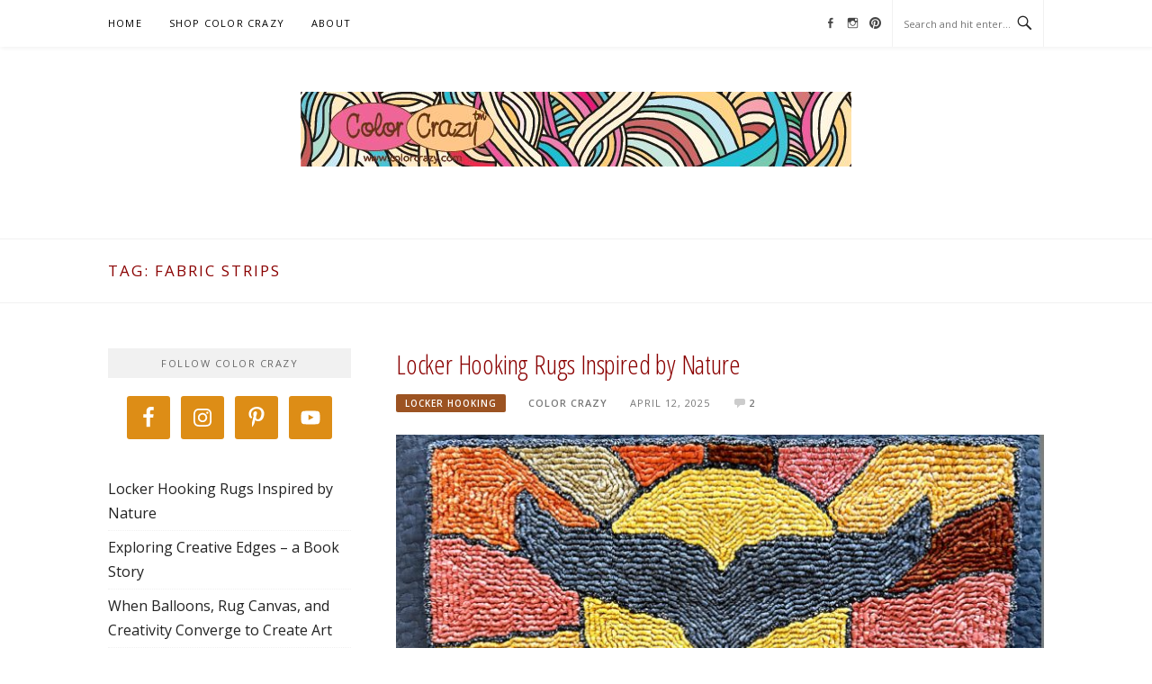

--- FILE ---
content_type: text/html; charset=UTF-8
request_url: https://www.gocolorcrazy.com/archives/tag/fabric-strips/
body_size: 16395
content:
<!DOCTYPE html>
<html lang="en-US">
<head>
<meta charset="UTF-8">
<meta name="viewport" content="width=device-width, initial-scale=1">
<link rel="profile" href="http://gmpg.org/xfn/11">
<link rel="pingback" href="https://www.gocolorcrazy.com/xmlrpc.php">

<meta name='robots' content='index, follow, max-image-preview:large, max-snippet:-1, max-video-preview:-1' />

	<!-- This site is optimized with the Yoast SEO plugin v24.7 - https://yoast.com/wordpress/plugins/seo/ -->
	<title>fabric strips Archives - Color Crazy</title>
	<link rel="canonical" href="https://www.gocolorcrazy.com/archives/tag/fabric-strips/" />
	<link rel="next" href="https://www.gocolorcrazy.com/archives/tag/fabric-strips/page/2/" />
	<meta property="og:locale" content="en_US" />
	<meta property="og:type" content="article" />
	<meta property="og:title" content="fabric strips Archives - Color Crazy" />
	<meta property="og:url" content="https://www.gocolorcrazy.com/archives/tag/fabric-strips/" />
	<meta property="og:site_name" content="Color Crazy" />
	<script type="application/ld+json" class="yoast-schema-graph">{"@context":"https://schema.org","@graph":[{"@type":"CollectionPage","@id":"https://www.gocolorcrazy.com/archives/tag/fabric-strips/","url":"https://www.gocolorcrazy.com/archives/tag/fabric-strips/","name":"fabric strips Archives - Color Crazy","isPartOf":{"@id":"https://www.gocolorcrazy.com/#website"},"primaryImageOfPage":{"@id":"https://www.gocolorcrazy.com/archives/tag/fabric-strips/#primaryimage"},"image":{"@id":"https://www.gocolorcrazy.com/archives/tag/fabric-strips/#primaryimage"},"thumbnailUrl":"https://www.gocolorcrazy.com/wp-content/uploads/Whale-fluke-colorcrazy.jpg","inLanguage":"en-US"},{"@type":"ImageObject","inLanguage":"en-US","@id":"https://www.gocolorcrazy.com/archives/tag/fabric-strips/#primaryimage","url":"https://www.gocolorcrazy.com/wp-content/uploads/Whale-fluke-colorcrazy.jpg","contentUrl":"https://www.gocolorcrazy.com/wp-content/uploads/Whale-fluke-colorcrazy.jpg","width":735,"height":455,"caption":"Locker Hooked Whale Fluke"},{"@type":"WebSite","@id":"https://www.gocolorcrazy.com/#website","url":"https://www.gocolorcrazy.com/","name":"Color Crazy","description":"Create with Color &amp; Texture","publisher":{"@id":"https://www.gocolorcrazy.com/#organization"},"potentialAction":[{"@type":"SearchAction","target":{"@type":"EntryPoint","urlTemplate":"https://www.gocolorcrazy.com/?s={search_term_string}"},"query-input":{"@type":"PropertyValueSpecification","valueRequired":true,"valueName":"search_term_string"}}],"inLanguage":"en-US"},{"@type":"Organization","@id":"https://www.gocolorcrazy.com/#organization","name":"Color Crazy","url":"https://www.gocolorcrazy.com/","logo":{"@type":"ImageObject","inLanguage":"en-US","@id":"https://www.gocolorcrazy.com/#/schema/logo/image/","url":"https://www.gocolorcrazy.com/wp-content/uploads/ccsariribbon1.jpg","contentUrl":"https://www.gocolorcrazy.com/wp-content/uploads/ccsariribbon1.jpg","width":"649","height":"624","caption":"Color Crazy"},"image":{"@id":"https://www.gocolorcrazy.com/#/schema/logo/image/"},"sameAs":["https://www.facebook.com/gocolorcrazy/","https://x.com/gocolorcrazy","https://www.instagram.com/gocolorcrazy/","https://www.pinterest.com/gocolorcrazy/all-things-locker-hooking/","https://www.youtube.com/c/colorcrazy"]}]}</script>
	<!-- / Yoast SEO plugin. -->


<link rel='dns-prefetch' href='//www.gocolorcrazy.com' />
<link rel="alternate" type="application/rss+xml" title="Color Crazy &raquo; Feed" href="https://www.gocolorcrazy.com/feed/" />
<link rel="alternate" type="application/rss+xml" title="Color Crazy &raquo; Comments Feed" href="https://www.gocolorcrazy.com/comments/feed/" />
<link rel="alternate" type="application/rss+xml" title="Color Crazy &raquo; fabric strips Tag Feed" href="https://www.gocolorcrazy.com/archives/tag/fabric-strips/feed/" />
<style id='wp-img-auto-sizes-contain-inline-css' type='text/css'>
img:is([sizes=auto i],[sizes^="auto," i]){contain-intrinsic-size:3000px 1500px}
/*# sourceURL=wp-img-auto-sizes-contain-inline-css */
</style>
<link rel='stylesheet' id='megamenu-wp-css' href='https://www.gocolorcrazy.com/wp-content/plugins/easymega/assets/css/style.css?ver=6.9' type='text/css' media='all' />
<style id='megamenu-wp-inline-css' type='text/css'>
.megamenu-wp-desktop #megamenu-wp-page .megamenu-wp .mega-item .mega-content li.mega-content-li { margin-top: 0px; }
/*# sourceURL=megamenu-wp-inline-css */
</style>
<style id='wp-emoji-styles-inline-css' type='text/css'>

	img.wp-smiley, img.emoji {
		display: inline !important;
		border: none !important;
		box-shadow: none !important;
		height: 1em !important;
		width: 1em !important;
		margin: 0 0.07em !important;
		vertical-align: -0.1em !important;
		background: none !important;
		padding: 0 !important;
	}
/*# sourceURL=wp-emoji-styles-inline-css */
</style>
<style id='wp-block-library-inline-css' type='text/css'>
:root{--wp-block-synced-color:#7a00df;--wp-block-synced-color--rgb:122,0,223;--wp-bound-block-color:var(--wp-block-synced-color);--wp-editor-canvas-background:#ddd;--wp-admin-theme-color:#007cba;--wp-admin-theme-color--rgb:0,124,186;--wp-admin-theme-color-darker-10:#006ba1;--wp-admin-theme-color-darker-10--rgb:0,107,160.5;--wp-admin-theme-color-darker-20:#005a87;--wp-admin-theme-color-darker-20--rgb:0,90,135;--wp-admin-border-width-focus:2px}@media (min-resolution:192dpi){:root{--wp-admin-border-width-focus:1.5px}}.wp-element-button{cursor:pointer}:root .has-very-light-gray-background-color{background-color:#eee}:root .has-very-dark-gray-background-color{background-color:#313131}:root .has-very-light-gray-color{color:#eee}:root .has-very-dark-gray-color{color:#313131}:root .has-vivid-green-cyan-to-vivid-cyan-blue-gradient-background{background:linear-gradient(135deg,#00d084,#0693e3)}:root .has-purple-crush-gradient-background{background:linear-gradient(135deg,#34e2e4,#4721fb 50%,#ab1dfe)}:root .has-hazy-dawn-gradient-background{background:linear-gradient(135deg,#faaca8,#dad0ec)}:root .has-subdued-olive-gradient-background{background:linear-gradient(135deg,#fafae1,#67a671)}:root .has-atomic-cream-gradient-background{background:linear-gradient(135deg,#fdd79a,#004a59)}:root .has-nightshade-gradient-background{background:linear-gradient(135deg,#330968,#31cdcf)}:root .has-midnight-gradient-background{background:linear-gradient(135deg,#020381,#2874fc)}:root{--wp--preset--font-size--normal:16px;--wp--preset--font-size--huge:42px}.has-regular-font-size{font-size:1em}.has-larger-font-size{font-size:2.625em}.has-normal-font-size{font-size:var(--wp--preset--font-size--normal)}.has-huge-font-size{font-size:var(--wp--preset--font-size--huge)}.has-text-align-center{text-align:center}.has-text-align-left{text-align:left}.has-text-align-right{text-align:right}.has-fit-text{white-space:nowrap!important}#end-resizable-editor-section{display:none}.aligncenter{clear:both}.items-justified-left{justify-content:flex-start}.items-justified-center{justify-content:center}.items-justified-right{justify-content:flex-end}.items-justified-space-between{justify-content:space-between}.screen-reader-text{border:0;clip-path:inset(50%);height:1px;margin:-1px;overflow:hidden;padding:0;position:absolute;width:1px;word-wrap:normal!important}.screen-reader-text:focus{background-color:#ddd;clip-path:none;color:#444;display:block;font-size:1em;height:auto;left:5px;line-height:normal;padding:15px 23px 14px;text-decoration:none;top:5px;width:auto;z-index:100000}html :where(.has-border-color){border-style:solid}html :where([style*=border-top-color]){border-top-style:solid}html :where([style*=border-right-color]){border-right-style:solid}html :where([style*=border-bottom-color]){border-bottom-style:solid}html :where([style*=border-left-color]){border-left-style:solid}html :where([style*=border-width]){border-style:solid}html :where([style*=border-top-width]){border-top-style:solid}html :where([style*=border-right-width]){border-right-style:solid}html :where([style*=border-bottom-width]){border-bottom-style:solid}html :where([style*=border-left-width]){border-left-style:solid}html :where(img[class*=wp-image-]){height:auto;max-width:100%}:where(figure){margin:0 0 1em}html :where(.is-position-sticky){--wp-admin--admin-bar--position-offset:var(--wp-admin--admin-bar--height,0px)}@media screen and (max-width:600px){html :where(.is-position-sticky){--wp-admin--admin-bar--position-offset:0px}}

/*# sourceURL=wp-block-library-inline-css */
</style><style id='wp-block-heading-inline-css' type='text/css'>
h1:where(.wp-block-heading).has-background,h2:where(.wp-block-heading).has-background,h3:where(.wp-block-heading).has-background,h4:where(.wp-block-heading).has-background,h5:where(.wp-block-heading).has-background,h6:where(.wp-block-heading).has-background{padding:1.25em 2.375em}h1.has-text-align-left[style*=writing-mode]:where([style*=vertical-lr]),h1.has-text-align-right[style*=writing-mode]:where([style*=vertical-rl]),h2.has-text-align-left[style*=writing-mode]:where([style*=vertical-lr]),h2.has-text-align-right[style*=writing-mode]:where([style*=vertical-rl]),h3.has-text-align-left[style*=writing-mode]:where([style*=vertical-lr]),h3.has-text-align-right[style*=writing-mode]:where([style*=vertical-rl]),h4.has-text-align-left[style*=writing-mode]:where([style*=vertical-lr]),h4.has-text-align-right[style*=writing-mode]:where([style*=vertical-rl]),h5.has-text-align-left[style*=writing-mode]:where([style*=vertical-lr]),h5.has-text-align-right[style*=writing-mode]:where([style*=vertical-rl]),h6.has-text-align-left[style*=writing-mode]:where([style*=vertical-lr]),h6.has-text-align-right[style*=writing-mode]:where([style*=vertical-rl]){rotate:180deg}
/*# sourceURL=https://www.gocolorcrazy.com/wp-includes/blocks/heading/style.min.css */
</style>
<style id='wp-block-latest-posts-inline-css' type='text/css'>
.wp-block-latest-posts{box-sizing:border-box}.wp-block-latest-posts.alignleft{margin-right:2em}.wp-block-latest-posts.alignright{margin-left:2em}.wp-block-latest-posts.wp-block-latest-posts__list{list-style:none}.wp-block-latest-posts.wp-block-latest-posts__list li{clear:both;overflow-wrap:break-word}.wp-block-latest-posts.is-grid{display:flex;flex-wrap:wrap}.wp-block-latest-posts.is-grid li{margin:0 1.25em 1.25em 0;width:100%}@media (min-width:600px){.wp-block-latest-posts.columns-2 li{width:calc(50% - .625em)}.wp-block-latest-posts.columns-2 li:nth-child(2n){margin-right:0}.wp-block-latest-posts.columns-3 li{width:calc(33.33333% - .83333em)}.wp-block-latest-posts.columns-3 li:nth-child(3n){margin-right:0}.wp-block-latest-posts.columns-4 li{width:calc(25% - .9375em)}.wp-block-latest-posts.columns-4 li:nth-child(4n){margin-right:0}.wp-block-latest-posts.columns-5 li{width:calc(20% - 1em)}.wp-block-latest-posts.columns-5 li:nth-child(5n){margin-right:0}.wp-block-latest-posts.columns-6 li{width:calc(16.66667% - 1.04167em)}.wp-block-latest-posts.columns-6 li:nth-child(6n){margin-right:0}}:root :where(.wp-block-latest-posts.is-grid){padding:0}:root :where(.wp-block-latest-posts.wp-block-latest-posts__list){padding-left:0}.wp-block-latest-posts__post-author,.wp-block-latest-posts__post-date{display:block;font-size:.8125em}.wp-block-latest-posts__post-excerpt,.wp-block-latest-posts__post-full-content{margin-bottom:1em;margin-top:.5em}.wp-block-latest-posts__featured-image a{display:inline-block}.wp-block-latest-posts__featured-image img{height:auto;max-width:100%;width:auto}.wp-block-latest-posts__featured-image.alignleft{float:left;margin-right:1em}.wp-block-latest-posts__featured-image.alignright{float:right;margin-left:1em}.wp-block-latest-posts__featured-image.aligncenter{margin-bottom:1em;text-align:center}
/*# sourceURL=https://www.gocolorcrazy.com/wp-includes/blocks/latest-posts/style.min.css */
</style>
<style id='wp-block-media-text-inline-css' type='text/css'>
.wp-block-media-text{box-sizing:border-box;
  /*!rtl:begin:ignore*/direction:ltr;
  /*!rtl:end:ignore*/display:grid;grid-template-columns:50% 1fr;grid-template-rows:auto}.wp-block-media-text.has-media-on-the-right{grid-template-columns:1fr 50%}.wp-block-media-text.is-vertically-aligned-top>.wp-block-media-text__content,.wp-block-media-text.is-vertically-aligned-top>.wp-block-media-text__media{align-self:start}.wp-block-media-text.is-vertically-aligned-center>.wp-block-media-text__content,.wp-block-media-text.is-vertically-aligned-center>.wp-block-media-text__media,.wp-block-media-text>.wp-block-media-text__content,.wp-block-media-text>.wp-block-media-text__media{align-self:center}.wp-block-media-text.is-vertically-aligned-bottom>.wp-block-media-text__content,.wp-block-media-text.is-vertically-aligned-bottom>.wp-block-media-text__media{align-self:end}.wp-block-media-text>.wp-block-media-text__media{
  /*!rtl:begin:ignore*/grid-column:1;grid-row:1;
  /*!rtl:end:ignore*/margin:0}.wp-block-media-text>.wp-block-media-text__content{direction:ltr;
  /*!rtl:begin:ignore*/grid-column:2;grid-row:1;
  /*!rtl:end:ignore*/padding:0 8%;word-break:break-word}.wp-block-media-text.has-media-on-the-right>.wp-block-media-text__media{
  /*!rtl:begin:ignore*/grid-column:2;grid-row:1
  /*!rtl:end:ignore*/}.wp-block-media-text.has-media-on-the-right>.wp-block-media-text__content{
  /*!rtl:begin:ignore*/grid-column:1;grid-row:1
  /*!rtl:end:ignore*/}.wp-block-media-text__media a{display:block}.wp-block-media-text__media img,.wp-block-media-text__media video{height:auto;max-width:unset;vertical-align:middle;width:100%}.wp-block-media-text.is-image-fill>.wp-block-media-text__media{background-size:cover;height:100%;min-height:250px}.wp-block-media-text.is-image-fill>.wp-block-media-text__media>a{display:block;height:100%}.wp-block-media-text.is-image-fill>.wp-block-media-text__media img{height:1px;margin:-1px;overflow:hidden;padding:0;position:absolute;width:1px;clip:rect(0,0,0,0);border:0}.wp-block-media-text.is-image-fill-element>.wp-block-media-text__media{height:100%;min-height:250px}.wp-block-media-text.is-image-fill-element>.wp-block-media-text__media>a{display:block;height:100%}.wp-block-media-text.is-image-fill-element>.wp-block-media-text__media img{height:100%;object-fit:cover;width:100%}@media (max-width:600px){.wp-block-media-text.is-stacked-on-mobile{grid-template-columns:100%!important}.wp-block-media-text.is-stacked-on-mobile>.wp-block-media-text__media{grid-column:1;grid-row:1}.wp-block-media-text.is-stacked-on-mobile>.wp-block-media-text__content{grid-column:1;grid-row:2}}
/*# sourceURL=https://www.gocolorcrazy.com/wp-includes/blocks/media-text/style.min.css */
</style>
<style id='wp-block-paragraph-inline-css' type='text/css'>
.is-small-text{font-size:.875em}.is-regular-text{font-size:1em}.is-large-text{font-size:2.25em}.is-larger-text{font-size:3em}.has-drop-cap:not(:focus):first-letter{float:left;font-size:8.4em;font-style:normal;font-weight:100;line-height:.68;margin:.05em .1em 0 0;text-transform:uppercase}body.rtl .has-drop-cap:not(:focus):first-letter{float:none;margin-left:.1em}p.has-drop-cap.has-background{overflow:hidden}:root :where(p.has-background){padding:1.25em 2.375em}:where(p.has-text-color:not(.has-link-color)) a{color:inherit}p.has-text-align-left[style*="writing-mode:vertical-lr"],p.has-text-align-right[style*="writing-mode:vertical-rl"]{rotate:180deg}
/*# sourceURL=https://www.gocolorcrazy.com/wp-includes/blocks/paragraph/style.min.css */
</style>
<style id='global-styles-inline-css' type='text/css'>
:root{--wp--preset--aspect-ratio--square: 1;--wp--preset--aspect-ratio--4-3: 4/3;--wp--preset--aspect-ratio--3-4: 3/4;--wp--preset--aspect-ratio--3-2: 3/2;--wp--preset--aspect-ratio--2-3: 2/3;--wp--preset--aspect-ratio--16-9: 16/9;--wp--preset--aspect-ratio--9-16: 9/16;--wp--preset--color--black: #000000;--wp--preset--color--cyan-bluish-gray: #abb8c3;--wp--preset--color--white: #ffffff;--wp--preset--color--pale-pink: #f78da7;--wp--preset--color--vivid-red: #cf2e2e;--wp--preset--color--luminous-vivid-orange: #ff6900;--wp--preset--color--luminous-vivid-amber: #fcb900;--wp--preset--color--light-green-cyan: #7bdcb5;--wp--preset--color--vivid-green-cyan: #00d084;--wp--preset--color--pale-cyan-blue: #8ed1fc;--wp--preset--color--vivid-cyan-blue: #0693e3;--wp--preset--color--vivid-purple: #9b51e0;--wp--preset--gradient--vivid-cyan-blue-to-vivid-purple: linear-gradient(135deg,rgb(6,147,227) 0%,rgb(155,81,224) 100%);--wp--preset--gradient--light-green-cyan-to-vivid-green-cyan: linear-gradient(135deg,rgb(122,220,180) 0%,rgb(0,208,130) 100%);--wp--preset--gradient--luminous-vivid-amber-to-luminous-vivid-orange: linear-gradient(135deg,rgb(252,185,0) 0%,rgb(255,105,0) 100%);--wp--preset--gradient--luminous-vivid-orange-to-vivid-red: linear-gradient(135deg,rgb(255,105,0) 0%,rgb(207,46,46) 100%);--wp--preset--gradient--very-light-gray-to-cyan-bluish-gray: linear-gradient(135deg,rgb(238,238,238) 0%,rgb(169,184,195) 100%);--wp--preset--gradient--cool-to-warm-spectrum: linear-gradient(135deg,rgb(74,234,220) 0%,rgb(151,120,209) 20%,rgb(207,42,186) 40%,rgb(238,44,130) 60%,rgb(251,105,98) 80%,rgb(254,248,76) 100%);--wp--preset--gradient--blush-light-purple: linear-gradient(135deg,rgb(255,206,236) 0%,rgb(152,150,240) 100%);--wp--preset--gradient--blush-bordeaux: linear-gradient(135deg,rgb(254,205,165) 0%,rgb(254,45,45) 50%,rgb(107,0,62) 100%);--wp--preset--gradient--luminous-dusk: linear-gradient(135deg,rgb(255,203,112) 0%,rgb(199,81,192) 50%,rgb(65,88,208) 100%);--wp--preset--gradient--pale-ocean: linear-gradient(135deg,rgb(255,245,203) 0%,rgb(182,227,212) 50%,rgb(51,167,181) 100%);--wp--preset--gradient--electric-grass: linear-gradient(135deg,rgb(202,248,128) 0%,rgb(113,206,126) 100%);--wp--preset--gradient--midnight: linear-gradient(135deg,rgb(2,3,129) 0%,rgb(40,116,252) 100%);--wp--preset--font-size--small: 13px;--wp--preset--font-size--medium: 20px;--wp--preset--font-size--large: 36px;--wp--preset--font-size--x-large: 42px;--wp--preset--spacing--20: 0.44rem;--wp--preset--spacing--30: 0.67rem;--wp--preset--spacing--40: 1rem;--wp--preset--spacing--50: 1.5rem;--wp--preset--spacing--60: 2.25rem;--wp--preset--spacing--70: 3.38rem;--wp--preset--spacing--80: 5.06rem;--wp--preset--shadow--natural: 6px 6px 9px rgba(0, 0, 0, 0.2);--wp--preset--shadow--deep: 12px 12px 50px rgba(0, 0, 0, 0.4);--wp--preset--shadow--sharp: 6px 6px 0px rgba(0, 0, 0, 0.2);--wp--preset--shadow--outlined: 6px 6px 0px -3px rgb(255, 255, 255), 6px 6px rgb(0, 0, 0);--wp--preset--shadow--crisp: 6px 6px 0px rgb(0, 0, 0);}:where(.is-layout-flex){gap: 0.5em;}:where(.is-layout-grid){gap: 0.5em;}body .is-layout-flex{display: flex;}.is-layout-flex{flex-wrap: wrap;align-items: center;}.is-layout-flex > :is(*, div){margin: 0;}body .is-layout-grid{display: grid;}.is-layout-grid > :is(*, div){margin: 0;}:where(.wp-block-columns.is-layout-flex){gap: 2em;}:where(.wp-block-columns.is-layout-grid){gap: 2em;}:where(.wp-block-post-template.is-layout-flex){gap: 1.25em;}:where(.wp-block-post-template.is-layout-grid){gap: 1.25em;}.has-black-color{color: var(--wp--preset--color--black) !important;}.has-cyan-bluish-gray-color{color: var(--wp--preset--color--cyan-bluish-gray) !important;}.has-white-color{color: var(--wp--preset--color--white) !important;}.has-pale-pink-color{color: var(--wp--preset--color--pale-pink) !important;}.has-vivid-red-color{color: var(--wp--preset--color--vivid-red) !important;}.has-luminous-vivid-orange-color{color: var(--wp--preset--color--luminous-vivid-orange) !important;}.has-luminous-vivid-amber-color{color: var(--wp--preset--color--luminous-vivid-amber) !important;}.has-light-green-cyan-color{color: var(--wp--preset--color--light-green-cyan) !important;}.has-vivid-green-cyan-color{color: var(--wp--preset--color--vivid-green-cyan) !important;}.has-pale-cyan-blue-color{color: var(--wp--preset--color--pale-cyan-blue) !important;}.has-vivid-cyan-blue-color{color: var(--wp--preset--color--vivid-cyan-blue) !important;}.has-vivid-purple-color{color: var(--wp--preset--color--vivid-purple) !important;}.has-black-background-color{background-color: var(--wp--preset--color--black) !important;}.has-cyan-bluish-gray-background-color{background-color: var(--wp--preset--color--cyan-bluish-gray) !important;}.has-white-background-color{background-color: var(--wp--preset--color--white) !important;}.has-pale-pink-background-color{background-color: var(--wp--preset--color--pale-pink) !important;}.has-vivid-red-background-color{background-color: var(--wp--preset--color--vivid-red) !important;}.has-luminous-vivid-orange-background-color{background-color: var(--wp--preset--color--luminous-vivid-orange) !important;}.has-luminous-vivid-amber-background-color{background-color: var(--wp--preset--color--luminous-vivid-amber) !important;}.has-light-green-cyan-background-color{background-color: var(--wp--preset--color--light-green-cyan) !important;}.has-vivid-green-cyan-background-color{background-color: var(--wp--preset--color--vivid-green-cyan) !important;}.has-pale-cyan-blue-background-color{background-color: var(--wp--preset--color--pale-cyan-blue) !important;}.has-vivid-cyan-blue-background-color{background-color: var(--wp--preset--color--vivid-cyan-blue) !important;}.has-vivid-purple-background-color{background-color: var(--wp--preset--color--vivid-purple) !important;}.has-black-border-color{border-color: var(--wp--preset--color--black) !important;}.has-cyan-bluish-gray-border-color{border-color: var(--wp--preset--color--cyan-bluish-gray) !important;}.has-white-border-color{border-color: var(--wp--preset--color--white) !important;}.has-pale-pink-border-color{border-color: var(--wp--preset--color--pale-pink) !important;}.has-vivid-red-border-color{border-color: var(--wp--preset--color--vivid-red) !important;}.has-luminous-vivid-orange-border-color{border-color: var(--wp--preset--color--luminous-vivid-orange) !important;}.has-luminous-vivid-amber-border-color{border-color: var(--wp--preset--color--luminous-vivid-amber) !important;}.has-light-green-cyan-border-color{border-color: var(--wp--preset--color--light-green-cyan) !important;}.has-vivid-green-cyan-border-color{border-color: var(--wp--preset--color--vivid-green-cyan) !important;}.has-pale-cyan-blue-border-color{border-color: var(--wp--preset--color--pale-cyan-blue) !important;}.has-vivid-cyan-blue-border-color{border-color: var(--wp--preset--color--vivid-cyan-blue) !important;}.has-vivid-purple-border-color{border-color: var(--wp--preset--color--vivid-purple) !important;}.has-vivid-cyan-blue-to-vivid-purple-gradient-background{background: var(--wp--preset--gradient--vivid-cyan-blue-to-vivid-purple) !important;}.has-light-green-cyan-to-vivid-green-cyan-gradient-background{background: var(--wp--preset--gradient--light-green-cyan-to-vivid-green-cyan) !important;}.has-luminous-vivid-amber-to-luminous-vivid-orange-gradient-background{background: var(--wp--preset--gradient--luminous-vivid-amber-to-luminous-vivid-orange) !important;}.has-luminous-vivid-orange-to-vivid-red-gradient-background{background: var(--wp--preset--gradient--luminous-vivid-orange-to-vivid-red) !important;}.has-very-light-gray-to-cyan-bluish-gray-gradient-background{background: var(--wp--preset--gradient--very-light-gray-to-cyan-bluish-gray) !important;}.has-cool-to-warm-spectrum-gradient-background{background: var(--wp--preset--gradient--cool-to-warm-spectrum) !important;}.has-blush-light-purple-gradient-background{background: var(--wp--preset--gradient--blush-light-purple) !important;}.has-blush-bordeaux-gradient-background{background: var(--wp--preset--gradient--blush-bordeaux) !important;}.has-luminous-dusk-gradient-background{background: var(--wp--preset--gradient--luminous-dusk) !important;}.has-pale-ocean-gradient-background{background: var(--wp--preset--gradient--pale-ocean) !important;}.has-electric-grass-gradient-background{background: var(--wp--preset--gradient--electric-grass) !important;}.has-midnight-gradient-background{background: var(--wp--preset--gradient--midnight) !important;}.has-small-font-size{font-size: var(--wp--preset--font-size--small) !important;}.has-medium-font-size{font-size: var(--wp--preset--font-size--medium) !important;}.has-large-font-size{font-size: var(--wp--preset--font-size--large) !important;}.has-x-large-font-size{font-size: var(--wp--preset--font-size--x-large) !important;}
/*# sourceURL=global-styles-inline-css */
</style>

<style id='classic-theme-styles-inline-css' type='text/css'>
/*! This file is auto-generated */
.wp-block-button__link{color:#fff;background-color:#32373c;border-radius:9999px;box-shadow:none;text-decoration:none;padding:calc(.667em + 2px) calc(1.333em + 2px);font-size:1.125em}.wp-block-file__button{background:#32373c;color:#fff;text-decoration:none}
/*# sourceURL=/wp-includes/css/classic-themes.min.css */
</style>
<link rel='stylesheet' id='boston-pro-style-css' href='https://www.gocolorcrazy.com/wp-content/themes/boston-pro/style.css?ver=6.9' type='text/css' media='all' />
<style id='boston-pro-style-inline-css' type='text/css'>
.entry-more a:hover {
    border-color: #9c5322;
    background: #9c5322;
}
a.entry-category {
    background: #9c5322;
}
.entry-content a, .comment-content a,
.sticky .entry-title:before,
.search-results .page-title span,
.widget_categories li a,
.footer-widget-area a,
.site-branding .menu-social-media li a:hover {
	color: #9c5322;
}
@media (min-width: 992px) {
	.main-navigation .current_page_item > a,
	.main-navigation .current-menu-item > a,
	.main-navigation .current_page_ancestor > a,
	.main-navigation .current-menu-ancestor > a {
		color: #9c5322;
	}
}
/*# sourceURL=boston-pro-style-inline-css */
</style>
<link rel='stylesheet' id='genericons-css' href='https://www.gocolorcrazy.com/wp-content/themes/boston-pro/assets/fonts/genericons/genericons.css?ver=3.4.1' type='text/css' media='all' />
<link rel='stylesheet' id='boston-pro-norwester-font-css' href='https://www.gocolorcrazy.com/wp-content/themes/boston-pro/assets/css/font-norwester.css?ver=6.9' type='text/css' media='all' />
<style id='akismet-widget-style-inline-css' type='text/css'>

			.a-stats {
				--akismet-color-mid-green: #357b49;
				--akismet-color-white: #fff;
				--akismet-color-light-grey: #f6f7f7;

				max-width: 350px;
				width: auto;
			}

			.a-stats * {
				all: unset;
				box-sizing: border-box;
			}

			.a-stats strong {
				font-weight: 600;
			}

			.a-stats a.a-stats__link,
			.a-stats a.a-stats__link:visited,
			.a-stats a.a-stats__link:active {
				background: var(--akismet-color-mid-green);
				border: none;
				box-shadow: none;
				border-radius: 8px;
				color: var(--akismet-color-white);
				cursor: pointer;
				display: block;
				font-family: -apple-system, BlinkMacSystemFont, 'Segoe UI', 'Roboto', 'Oxygen-Sans', 'Ubuntu', 'Cantarell', 'Helvetica Neue', sans-serif;
				font-weight: 500;
				padding: 12px;
				text-align: center;
				text-decoration: none;
				transition: all 0.2s ease;
			}

			/* Extra specificity to deal with TwentyTwentyOne focus style */
			.widget .a-stats a.a-stats__link:focus {
				background: var(--akismet-color-mid-green);
				color: var(--akismet-color-white);
				text-decoration: none;
			}

			.a-stats a.a-stats__link:hover {
				filter: brightness(110%);
				box-shadow: 0 4px 12px rgba(0, 0, 0, 0.06), 0 0 2px rgba(0, 0, 0, 0.16);
			}

			.a-stats .count {
				color: var(--akismet-color-white);
				display: block;
				font-size: 1.5em;
				line-height: 1.4;
				padding: 0 13px;
				white-space: nowrap;
			}
		
/*# sourceURL=akismet-widget-style-inline-css */
</style>
<link rel='stylesheet' id='simple-social-icons-font-css' href='https://www.gocolorcrazy.com/wp-content/plugins/simple-social-icons/css/style.css?ver=3.0.2' type='text/css' media='all' />
<script type="text/javascript" src="https://www.gocolorcrazy.com/wp-includes/js/jquery/jquery.min.js?ver=3.7.1" id="jquery-core-js"></script>
<script type="text/javascript" src="https://www.gocolorcrazy.com/wp-includes/js/jquery/jquery-migrate.min.js?ver=3.4.1" id="jquery-migrate-js"></script>
<link rel="https://api.w.org/" href="https://www.gocolorcrazy.com/wp-json/" /><link rel="alternate" title="JSON" type="application/json" href="https://www.gocolorcrazy.com/wp-json/wp/v2/tags/105" /><link rel="EditURI" type="application/rsd+xml" title="RSD" href="https://www.gocolorcrazy.com/xmlrpc.php?rsd" />
<meta name="generator" content="WordPress 6.9" />
		<!-- Custom Logo: hide header text -->
		<style id="custom-logo-css" type="text/css">
			.site-title, .site-description {
				position: absolute;
				clip-path: inset(50%);
			}
		</style>
			<link rel="preconnect" href="https://fonts.googleapis.com">
	<link rel="preconnect" href="https://fonts.gstatic.com">
	<meta name="google-site-verification" content="GGvvmfU_edcL6ZwcMak1xjrGTsGHap8IXWwYqb9Ng9k" /><link rel="icon" href="https://www.gocolorcrazy.com/wp-content/uploads/cropped-cc-logo-WP-32x32.png" sizes="32x32" />
<link rel="icon" href="https://www.gocolorcrazy.com/wp-content/uploads/cropped-cc-logo-WP-192x192.png" sizes="192x192" />
<link rel="apple-touch-icon" href="https://www.gocolorcrazy.com/wp-content/uploads/cropped-cc-logo-WP-180x180.png" />
<meta name="msapplication-TileImage" content="https://www.gocolorcrazy.com/wp-content/uploads/cropped-cc-logo-WP-270x270.png" />
<link id='wp-typo-google-font' href='https://fonts.googleapis.com/css?family=Open+Sans:300,300i,400,400i,600,600i,700,700i|Open+Sans+Condensed:300&#038;subset=greek-ext,cyrillic-ext,latin-ext,vietnamese,cyrillic,latin,greek' rel='stylesheet' type='text/css'>
<style class="wp-typography-print-styles" type="text/css">
body, body p, button, input, select, textarea { 
	font-family: "Open Sans";
	font-style: normal;
 } 
 body h1, body h2, body h3, body h4, body h5, body h6 { 
	font-family: "Open Sans Condensed";
	font-style: normal;
	font-weight: 300;
 } 
 .site-branding .site-title { 
	font-family: "Open Sans Condensed";
	font-style: normal;
 }
</style>
<style id="sccss">.single-post .entry-thumbnail { display  : none; }</style>	<style id="egf-frontend-styles" type="text/css">
		p {} h1 {color: #8a0101;} h2 {color: #8a0101;} h3 {} h4 {} h5 {} h6 {} 	</style>
	
<!-- Styles cached and displayed inline for speed. Generated by http://stylesplugin.com -->
<style type="text/css" id="styles-plugin-css">

</style>
</head>

<body class="archive tag tag-fabric-strips tag-105 wp-custom-logo wp-theme-boston-pro metaslider-plugin styles group-blog hfeed left-layout">
<div id="page" class="site">
	<a class="skip-link screen-reader-text" href="#main">Skip to content</a>

	<header id="masthead" class="site-header" role="banner">
		<div class="site-topbar">
			<div class="container">
				<nav id="site-navigation" class="main-navigation" role="navigation">
					<button class="menu-toggle" aria-controls="primary-menu" aria-expanded="false">Menu</button>
					<div class="menu-color-crazy-main-menu-container"><ul id="primary-menu" class="menu"><li id="menu-item-1685" class="menu-item menu-item-type-custom menu-item-object-custom menu-item-home menu-item-1685"><a href="http://www.gocolorcrazy.com/">Home</a><span class="nav-toggle-subarrow"></span></li>
<li id="menu-item-1675" class="menu-item menu-item-type-custom menu-item-object-custom menu-item-1675"><a target="_blank" href="http://www.colorcrazy.com/">Shop Color Crazy</a><span class="nav-toggle-subarrow"></span></li>
<li id="menu-item-1674" class="menu-item menu-item-type-post_type menu-item-object-page menu-item-1674"><a href="https://www.gocolorcrazy.com/about/">About</a><span class="nav-toggle-subarrow"></span></li>
</ul></div>				</nav><!-- #site-navigation -->
				<ul class="menu-social-media"><li id="menu-item-2582" class="menu-item menu-item-type-custom menu-item-object-custom menu-item-2582"><a href="https://www.facebook.com/gocolorcrazy/"><span class="screen-reader-text">Facebook</span></a></li>
<li id="menu-item-2583" class="menu-item menu-item-type-custom menu-item-object-custom menu-item-2583"><a href="https://www.instagram.com/gocolorcrazy/"><span class="screen-reader-text">Instagram</span></a></li>
<li id="menu-item-2584" class="menu-item menu-item-type-custom menu-item-object-custom menu-item-2584"><a href="https://www.pinterest.com/gocolorcrazy/all-things-locker-hooking/"><span class="screen-reader-text">Pinterest</span></a></li>
</ul>				<div class="topbar-search">
										<form action="https://www.gocolorcrazy.com/" method="get">
					    <input type="text" name="s" id="search" value="" placeholder="Search and hit enter..." />
						<span class="genericon genericon-search"></span>
						<!-- <i class="fa fa-search" aria-hidden="true"></i> -->
					</form>
				</div>
			</div>
		</div>

		<div class="site-branding">
			<div class="container">
				<a href="https://www.gocolorcrazy.com/" class="custom-logo-link" rel="home"><img width="612" height="83" src="https://www.gocolorcrazy.com/wp-content/uploads/cropped-ColorCrazyHeader-A.jpg" class="custom-logo" alt="Color Crazy" decoding="async" fetchpriority="high" srcset="https://www.gocolorcrazy.com/wp-content/uploads/cropped-ColorCrazyHeader-A.jpg 612w, https://www.gocolorcrazy.com/wp-content/uploads/cropped-ColorCrazyHeader-A-300x41.jpg 300w" sizes="(max-width: 612px) 100vw, 612px" /></a>					<p class="site-title"><a href="https://www.gocolorcrazy.com/" rel="home">Color Crazy</a></p>
									<p class="site-description">Create with Color &amp; Texture</p>
											</div>
		</div><!-- .site-branding -->

	</header><!-- #masthead -->

			<header class="page-header archive-header">
			<div class="container">
				<h1 class="page-title">Tag: <span>fabric strips</span></h1>			</div>
		</header><!-- .page-header -->
	
	
	<div id="content" class="site-content">
		<div class="container">

	<div id="primary" class="content-area">
		<main id="main" class="site-main" role="main">

		
			
<article id="post-3334" class="post-3334 post type-post status-publish format-standard has-post-thumbnail hentry category-locker-hooking tag-fabric-strips tag-locker-hooked-rugs tag-locker-hooking">
	<header class="entry-header">
		<h2 class="entry-title"><a href="https://www.gocolorcrazy.com/archives/2025/locker-hooking-rugs-inspired-by-nature/" rel="bookmark">Locker Hooking Rugs Inspired by Nature</a></h2>		<div class="entry-meta">
			<span class="entry-cate"><a class="entry-category" href="https://www.gocolorcrazy.com/archives/category/locker-hooking/">Locker Hooking</a></span><span class="author vcard"><a class="url fn n" href="https://www.gocolorcrazy.com/archives/author/admin/">Color Crazy</a></span><span class="entry-date"><time class="entry-date published" datetime="2025-04-12T15:38:00-07:00">April 12, 2025</time></span><span class="comments-link"><i class="genericon genericon-comment"></i><a href="https://www.gocolorcrazy.com/archives/2025/locker-hooking-rugs-inspired-by-nature/#comments">2</a></span>		</div><!-- .entry-meta -->
			</header><!-- .entry-header -->

		<aside class="entry-thumbnail">
		<a href="https://www.gocolorcrazy.com/archives/2025/locker-hooking-rugs-inspired-by-nature/" title="Locker Hooking Rugs Inspired by Nature"><img width="732" height="380" src="https://www.gocolorcrazy.com/wp-content/uploads/Whale-fluke-colorcrazy-732x380.jpg" class="attachment-boston-pro-list-medium size-boston-pro-list-medium wp-post-image" alt="" decoding="async" /></a>
	</aside>
	
	<div class="entry-summary">
		<p>Natural Designs Hooked in Vibrant Colors Jess has been a Color Crazy customer for some time and buys our cotton mesh rug canvas to make locker hooked rugs in a variety of fun designs. I&#8217;ve been meaning to share more of her story with customers and share her insights. Jess is a locker hooking enthusiast,&#8230;</p>
	</div><!-- .entry-summary -->

	<div class="entry-more">
		<a href="https://www.gocolorcrazy.com/archives/2025/locker-hooking-rugs-inspired-by-nature/" title="Locker Hooking Rugs Inspired by Nature">Continue Reading</a>
	</div>

	<footer class="entry-footer">
			</footer><!-- .entry-footer -->
</article><!-- #post-## -->

<article id="post-3230" class="post-3230 post type-post status-publish format-standard has-post-thumbnail hentry category-art category-design tag-fabric-strips tag-theresa-pulido">
	<header class="entry-header">
		<h2 class="entry-title"><a href="https://www.gocolorcrazy.com/archives/2025/exploring-creative-edges-a-book-story/" rel="bookmark">Exploring Creative Edges &#8211; a Book Story</a></h2>		<div class="entry-meta">
			<span class="entry-cate"><a class="entry-category" href="https://www.gocolorcrazy.com/archives/category/art/">Art</a></span><span class="author vcard"><a class="url fn n" href="https://www.gocolorcrazy.com/archives/author/theresa-pulido/">Theresa Pulido</a></span><span class="entry-date"><time class="entry-date published" datetime="2025-03-13T11:59:51-07:00">March 13, 2025</time></span>		</div><!-- .entry-meta -->
			</header><!-- .entry-header -->

		<aside class="entry-thumbnail">
		<a href="https://www.gocolorcrazy.com/archives/2025/exploring-creative-edges-a-book-story/" title="Exploring Creative Edges &#8211; a Book Story"><img width="732" height="380" src="https://www.gocolorcrazy.com/wp-content/uploads/The-Edges-Cover-732x380.jpg" class="attachment-boston-pro-list-medium size-boston-pro-list-medium wp-post-image" alt="Art Book - Journal accented with Color Crazy fabric strips" decoding="async" /></a>
	</aside>
	
	<div class="entry-summary">
		<p>If you could ever embark on a creative journey to lighten your spirit and carry you on a wave of creative exploration and discovery, this would be it! Sections of Intricate Crafting The sections in the book are titled: Peace and Hope, Tapestry of Life, Gratitude, Living a Creative Life, Edges of Curiosity, Life&#8217;s Tapestry,&#8230;</p>
	</div><!-- .entry-summary -->

	<div class="entry-more">
		<a href="https://www.gocolorcrazy.com/archives/2025/exploring-creative-edges-a-book-story/" title="Exploring Creative Edges &#8211; a Book Story">Continue Reading</a>
	</div>

	<footer class="entry-footer">
			</footer><!-- .entry-footer -->
</article><!-- #post-## -->

<article id="post-2964" class="post-2964 post type-post status-publish format-standard has-post-thumbnail hentry category-home-decor tag-fabric-strips tag-hand-crafted tag-locker-hooking tag-mesh-canvas tag-needle-craft tag-needlepoint tag-rug-hooking tag-theresa-pulido">
	<header class="entry-header">
		<h2 class="entry-title"><a href="https://www.gocolorcrazy.com/archives/2023/stitching-pillows-on-canvas-a-creative-adventure/" rel="bookmark">Stitching Pillows on Canvas: A Creative Adventure</a></h2>		<div class="entry-meta">
			<span class="entry-cate"><a class="entry-category" href="https://www.gocolorcrazy.com/archives/category/home-decor/">Home Decor</a></span><span class="author vcard"><a class="url fn n" href="https://www.gocolorcrazy.com/archives/author/tmpulido/">Theresa Pulido</a></span><span class="entry-date"><time class="entry-date published" datetime="2023-06-25T13:46:17-07:00">June 25, 2023</time></span>		</div><!-- .entry-meta -->
			</header><!-- .entry-header -->

		<aside class="entry-thumbnail">
		<a href="https://www.gocolorcrazy.com/archives/2023/stitching-pillows-on-canvas-a-creative-adventure/" title="Stitching Pillows on Canvas: A Creative Adventure"><img width="480" height="380" src="https://www.gocolorcrazy.com/wp-content/uploads/AIMG_0150-480x380.jpeg" class="attachment-boston-pro-list-medium size-boston-pro-list-medium wp-post-image" alt="" decoding="async" /></a>
	</aside>
	
	<div class="entry-summary">
		<p>Following our mission to showcase our customer’s creativity, we turn our focus to beautiful hand-stitched needlepoint pillows. Color Crazy customer Harriet loves creating pillows by stitching on canvas or needlepoint fabric with a variety of fibers. Starting a creative project often comes from personal experiences and inspiration, and Harriet tells us she derives her inspiration&#8230;</p>
	</div><!-- .entry-summary -->

	<div class="entry-more">
		<a href="https://www.gocolorcrazy.com/archives/2023/stitching-pillows-on-canvas-a-creative-adventure/" title="Stitching Pillows on Canvas: A Creative Adventure">Continue Reading</a>
	</div>

	<footer class="entry-footer">
			</footer><!-- .entry-footer -->
</article><!-- #post-## -->

<article id="post-2809" class="post-2809 post type-post status-publish format-standard has-post-thumbnail hentry category-craft-kit tag-fabric-strips tag-locker-hooking tag-needle-craft tag-rug-hooking">
	<header class="entry-header">
		<h2 class="entry-title"><a href="https://www.gocolorcrazy.com/archives/2022/fun-locker-hooked-tote-bag/" rel="bookmark">Fun Locker Hooked Tote Bag!</a></h2>		<div class="entry-meta">
			<span class="entry-cate"><a class="entry-category" href="https://www.gocolorcrazy.com/archives/category/craft-kit/">Craft Kit</a></span><span class="author vcard"><a class="url fn n" href="https://www.gocolorcrazy.com/archives/author/admin/">Color Crazy</a></span><span class="entry-date"><time class="entry-date published" datetime="2022-06-02T19:20:08-07:00">June 2, 2022</time></span>		</div><!-- .entry-meta -->
			</header><!-- .entry-header -->

		<aside class="entry-thumbnail">
		<a href="https://www.gocolorcrazy.com/archives/2022/fun-locker-hooked-tote-bag/" title="Fun Locker Hooked Tote Bag!"><img width="380" height="380" src="https://www.gocolorcrazy.com/wp-content/uploads/festival-tote-lifestyle-blog.jpg" class="attachment-boston-pro-list-medium size-boston-pro-list-medium wp-post-image" alt="" decoding="async" loading="lazy" srcset="https://www.gocolorcrazy.com/wp-content/uploads/festival-tote-lifestyle-blog.jpg 735w, https://www.gocolorcrazy.com/wp-content/uploads/festival-tote-lifestyle-blog-300x300.jpg 300w, https://www.gocolorcrazy.com/wp-content/uploads/festival-tote-lifestyle-blog-150x150.jpg 150w" sizes="auto, (max-width: 380px) 100vw, 380px" /></a>
	</aside>
	
	<div class="entry-summary">
		<p>It&#8217;s festival season! Maybe you&#8217;re attending an art or music festival. Maybe you&#8217;re just getting out to enjoy the beautiful sunny weather at the local farmers market. You&#8217;ll need something to carry all of your essentials and goods, a colorful tote is the perfect accessory. The Color Crazy Festival Tote Kits are a fun way&#8230;</p>
	</div><!-- .entry-summary -->

	<div class="entry-more">
		<a href="https://www.gocolorcrazy.com/archives/2022/fun-locker-hooked-tote-bag/" title="Fun Locker Hooked Tote Bag!">Continue Reading</a>
	</div>

	<footer class="entry-footer">
			</footer><!-- .entry-footer -->
</article><!-- #post-## -->

<article id="post-2668" class="post-2668 post type-post status-publish format-standard has-post-thumbnail hentry category-craft-kit category-how-to category-patterns tag-basket tag-color-crazy tag-fabric-craft tag-fabric-strips tag-gift-idea tag-hand-crafted tag-locker-hook tag-locker-hooking tag-theresa-pulido">
	<header class="entry-header">
		<h2 class="entry-title"><a href="https://www.gocolorcrazy.com/archives/2017/small-locker-hooked-spring-basket/" rel="bookmark">Small Locker Hooked Spring Basket</a></h2>		<div class="entry-meta">
			<span class="entry-cate"><a class="entry-category" href="https://www.gocolorcrazy.com/archives/category/craft-kit/">Craft Kit</a></span><span class="author vcard"><a class="url fn n" href="https://www.gocolorcrazy.com/archives/author/admin/">Color Crazy</a></span><span class="entry-date"><time class="entry-date published" datetime="2017-03-21T18:28:58-07:00">March 21, 2017</time></span>		</div><!-- .entry-meta -->
			</header><!-- .entry-header -->

		<aside class="entry-thumbnail">
		<a href="https://www.gocolorcrazy.com/archives/2017/small-locker-hooked-spring-basket/" title="Small Locker Hooked Spring Basket"><img width="732" height="380" src="https://www.gocolorcrazy.com/wp-content/uploads/color-crazy-locker-hook-free-pattern-basket-732x380.jpg" class="attachment-boston-pro-list-medium size-boston-pro-list-medium wp-post-image" alt="" decoding="async" loading="lazy" /></a>
	</aside>
	
	<div class="entry-summary">
		<p>The new Vintage Weave fabric strips in spring colors came in and they just made me smile. The colors are gorgeous. They remind me of spring, so fresh and vintage-y in a cool retro kind of way. I just had to create something. Problem was I didn&#8217;t have that much time&#8211;mostly because I&#8217;m late in&#8230;</p>
	</div><!-- .entry-summary -->

	<div class="entry-more">
		<a href="https://www.gocolorcrazy.com/archives/2017/small-locker-hooked-spring-basket/" title="Small Locker Hooked Spring Basket">Continue Reading</a>
	</div>

	<footer class="entry-footer">
			</footer><!-- .entry-footer -->
</article><!-- #post-## -->

	<nav class="navigation posts-navigation" aria-label="Posts">
		<h2 class="screen-reader-text">Posts navigation</h2>
		<div class="nav-links"><div class="nav-previous"><a href="https://www.gocolorcrazy.com/archives/tag/fabric-strips/page/2/" >Older posts</a></div></div>
	</nav>
		</main><!-- #main -->
	</div><!-- #primary -->


<aside id="secondary" class="sidebar widget-area" role="complementary">
	<section id="simple-social-icons-2" class="widget simple-social-icons"><div class="widget-title">Follow Color Crazy</div><ul class="aligncenter"><li class="ssi-facebook"><a href="https://www.facebook.com/gocolorcrazy/" target="_blank" rel="noopener noreferrer"><svg role="img" class="social-facebook" aria-labelledby="social-facebook-2"><title id="social-facebook-2">Facebook</title><use xlink:href="https://www.gocolorcrazy.com/wp-content/plugins/simple-social-icons/symbol-defs.svg#social-facebook"></use></svg></a></li><li class="ssi-instagram"><a href="https://www.instagram.com/gocolorcrazy/" target="_blank" rel="noopener noreferrer"><svg role="img" class="social-instagram" aria-labelledby="social-instagram-2"><title id="social-instagram-2">Instagram</title><use xlink:href="https://www.gocolorcrazy.com/wp-content/plugins/simple-social-icons/symbol-defs.svg#social-instagram"></use></svg></a></li><li class="ssi-pinterest"><a href="https://www.pinterest.com/gocolorcrazy/all-things-locker-hooking/" target="_blank" rel="noopener noreferrer"><svg role="img" class="social-pinterest" aria-labelledby="social-pinterest-2"><title id="social-pinterest-2">Pinterest</title><use xlink:href="https://www.gocolorcrazy.com/wp-content/plugins/simple-social-icons/symbol-defs.svg#social-pinterest"></use></svg></a></li><li class="ssi-youtube"><a href="https://www.youtube.com/user/ColorCrazy1/" target="_blank" rel="noopener noreferrer"><svg role="img" class="social-youtube" aria-labelledby="social-youtube-2"><title id="social-youtube-2">YouTube</title><use xlink:href="https://www.gocolorcrazy.com/wp-content/plugins/simple-social-icons/symbol-defs.svg#social-youtube"></use></svg></a></li></ul></section><section id="block-2" class="widget widget_block widget_recent_entries"><ul class="wp-block-latest-posts__list wp-block-latest-posts"><li><a class="wp-block-latest-posts__post-title" href="https://www.gocolorcrazy.com/archives/2025/locker-hooking-rugs-inspired-by-nature/">Locker Hooking Rugs Inspired by Nature</a></li>
<li><a class="wp-block-latest-posts__post-title" href="https://www.gocolorcrazy.com/archives/2025/exploring-creative-edges-a-book-story/">Exploring Creative Edges &#8211; a Book Story</a></li>
<li><a class="wp-block-latest-posts__post-title" href="https://www.gocolorcrazy.com/archives/2024/when-balloons-rug-canvas-and-creativity-converge-to-create-art/">When Balloons, Rug Canvas, and Creativity Converge to Create Art</a></li>
<li><a class="wp-block-latest-posts__post-title" href="https://www.gocolorcrazy.com/archives/2024/crochet-pillows-on-mesh-canvas/">Crocheting Decorative Pillows on Mesh Canvas</a></li>
<li><a class="wp-block-latest-posts__post-title" href="https://www.gocolorcrazy.com/archives/2024/creating-great-locker-hooked-gifts/">Creating Great Locker Hooked Gifts</a></li>
</ul></section><section id="tag_cloud-6" class="widget widget_tag_cloud"><div class="widget-title">Tags</div><div class="tagcloud"><a href="https://www.gocolorcrazy.com/archives/tag/2017/" class="tag-cloud-link tag-link-171 tag-link-position-1" style="font-size: 8pt;" aria-label="2017 (1 item)">2017</a>
<a href="https://www.gocolorcrazy.com/archives/tag/canvas/" class="tag-cloud-link tag-link-157 tag-link-position-2" style="font-size: 9.6688741721854pt;" aria-label="canvas (2 items)">canvas</a>
<a href="https://www.gocolorcrazy.com/archives/tag/christmas/" class="tag-cloud-link tag-link-56 tag-link-position-3" style="font-size: 9.6688741721854pt;" aria-label="Christmas (2 items)">Christmas</a>
<a href="https://www.gocolorcrazy.com/archives/tag/color-crazy/" class="tag-cloud-link tag-link-87 tag-link-position-4" style="font-size: 15.23178807947pt;" aria-label="Color Crazy (11 items)">Color Crazy</a>
<a href="https://www.gocolorcrazy.com/archives/tag/color-of-the-year/" class="tag-cloud-link tag-link-170 tag-link-position-5" style="font-size: 8pt;" aria-label="color of the year (1 item)">color of the year</a>
<a href="https://www.gocolorcrazy.com/archives/tag/craft-giveaway/" class="tag-cloud-link tag-link-42 tag-link-position-6" style="font-size: 15.23178807947pt;" aria-label="craft giveaway (11 items)">craft giveaway</a>
<a href="https://www.gocolorcrazy.com/archives/tag/crafting/" class="tag-cloud-link tag-link-45 tag-link-position-7" style="font-size: 13.099337748344pt;" aria-label="crafting (6 items)">crafting</a>
<a href="https://www.gocolorcrazy.com/archives/tag/craft-kit/" class="tag-cloud-link tag-link-174 tag-link-position-8" style="font-size: 8pt;" aria-label="craft kit (1 item)">craft kit</a>
<a href="https://www.gocolorcrazy.com/archives/tag/crochet/" class="tag-cloud-link tag-link-61 tag-link-position-9" style="font-size: 11.708609271523pt;" aria-label="crochet (4 items)">crochet</a>
<a href="https://www.gocolorcrazy.com/archives/tag/easter/" class="tag-cloud-link tag-link-64 tag-link-position-10" style="font-size: 9.6688741721854pt;" aria-label="Easter (2 items)">Easter</a>
<a href="https://www.gocolorcrazy.com/archives/tag/fabric/" class="tag-cloud-link tag-link-169 tag-link-position-11" style="font-size: 8pt;" aria-label="fabric (1 item)">fabric</a>
<a href="https://www.gocolorcrazy.com/archives/tag/fabric-craft/" class="tag-cloud-link tag-link-71 tag-link-position-12" style="font-size: 15.509933774834pt;" aria-label="fabric craft (12 items)">fabric craft</a>
<a href="https://www.gocolorcrazy.com/archives/tag/fabric-strips/" class="tag-cloud-link tag-link-105 tag-link-position-13" style="font-size: 16.900662251656pt;" aria-label="fabric strips (17 items)">fabric strips</a>
<a href="https://www.gocolorcrazy.com/archives/tag/fiber/" class="tag-cloud-link tag-link-9 tag-link-position-14" style="font-size: 16.622516556291pt;" aria-label="fiber (16 items)">fiber</a>
<a href="https://www.gocolorcrazy.com/archives/tag/flannel/" class="tag-cloud-link tag-link-168 tag-link-position-15" style="font-size: 8pt;" aria-label="flannel (1 item)">flannel</a>
<a href="https://www.gocolorcrazy.com/archives/tag/free-pattern/" class="tag-cloud-link tag-link-131 tag-link-position-16" style="font-size: 13.099337748344pt;" aria-label="free pattern (6 items)">free pattern</a>
<a href="https://www.gocolorcrazy.com/archives/tag/gift-idea/" class="tag-cloud-link tag-link-65 tag-link-position-17" style="font-size: 11.708609271523pt;" aria-label="gift idea (4 items)">gift idea</a>
<a href="https://www.gocolorcrazy.com/archives/tag/hand-crafted/" class="tag-cloud-link tag-link-22 tag-link-position-18" style="font-size: 18.291390728477pt;" aria-label="hand-crafted (25 items)">hand-crafted</a>
<a href="https://www.gocolorcrazy.com/archives/tag/holiday/" class="tag-cloud-link tag-link-144 tag-link-position-19" style="font-size: 9.6688741721854pt;" aria-label="holiday (2 items)">holiday</a>
<a href="https://www.gocolorcrazy.com/archives/tag/hooked-rug/" class="tag-cloud-link tag-link-34 tag-link-position-20" style="font-size: 12.450331125828pt;" aria-label="hooked rug (5 items)">hooked rug</a>
<a href="https://www.gocolorcrazy.com/archives/tag/hooked-rugs/" class="tag-cloud-link tag-link-37 tag-link-position-21" style="font-size: 11.708609271523pt;" aria-label="hooked rugs (4 items)">hooked rugs</a>
<a href="https://www.gocolorcrazy.com/archives/tag/hook-loop-lock/" class="tag-cloud-link tag-link-18 tag-link-position-22" style="font-size: 16.900662251656pt;" aria-label="Hook Loop Lock (17 items)">Hook Loop Lock</a>
<a href="https://www.gocolorcrazy.com/archives/tag/jewelry/" class="tag-cloud-link tag-link-30 tag-link-position-23" style="font-size: 13.099337748344pt;" aria-label="jewelry (6 items)">jewelry</a>
<a href="https://www.gocolorcrazy.com/archives/tag/kit/" class="tag-cloud-link tag-link-127 tag-link-position-24" style="font-size: 9.6688741721854pt;" aria-label="kit (2 items)">kit</a>
<a href="https://www.gocolorcrazy.com/archives/tag/knitting/" class="tag-cloud-link tag-link-11 tag-link-position-25" style="font-size: 8pt;" aria-label="knitting (1 item)">knitting</a>
<a href="https://www.gocolorcrazy.com/archives/tag/locker-hook/" class="tag-cloud-link tag-link-172 tag-link-position-26" style="font-size: 9.6688741721854pt;" aria-label="locker hook (2 items)">locker hook</a>
<a href="https://www.gocolorcrazy.com/archives/tag/locker-hooking/" class="tag-cloud-link tag-link-6 tag-link-position-27" style="font-size: 22pt;" aria-label="locker hooking (63 items)">locker hooking</a>
<a href="https://www.gocolorcrazy.com/archives/tag/locking-loops/" class="tag-cloud-link tag-link-39 tag-link-position-28" style="font-size: 19.311258278146pt;" aria-label="Locking Loops (32 items)">Locking Loops</a>
<a href="https://www.gocolorcrazy.com/archives/tag/mats/" class="tag-cloud-link tag-link-141 tag-link-position-29" style="font-size: 11.708609271523pt;" aria-label="mats (4 items)">mats</a>
<a href="https://www.gocolorcrazy.com/archives/tag/muslin/" class="tag-cloud-link tag-link-146 tag-link-position-30" style="font-size: 9.6688741721854pt;" aria-label="muslin (2 items)">muslin</a>
<a href="https://www.gocolorcrazy.com/archives/tag/needle-craft/" class="tag-cloud-link tag-link-5 tag-link-position-31" style="font-size: 19.960264900662pt;" aria-label="needle craft (38 items)">needle craft</a>
<a href="https://www.gocolorcrazy.com/archives/tag/pumpkin/" class="tag-cloud-link tag-link-119 tag-link-position-32" style="font-size: 9.6688741721854pt;" aria-label="pumpkin (2 items)">pumpkin</a>
<a href="https://www.gocolorcrazy.com/archives/tag/purse/" class="tag-cloud-link tag-link-98 tag-link-position-33" style="font-size: 9.6688741721854pt;" aria-label="purse (2 items)">purse</a>
<a href="https://www.gocolorcrazy.com/archives/tag/recycling/" class="tag-cloud-link tag-link-7 tag-link-position-34" style="font-size: 11.708609271523pt;" aria-label="recycling (4 items)">recycling</a>
<a href="https://www.gocolorcrazy.com/archives/tag/ruched-frames/" class="tag-cloud-link tag-link-69 tag-link-position-35" style="font-size: 12.450331125828pt;" aria-label="ruched frames (5 items)">ruched frames</a>
<a href="https://www.gocolorcrazy.com/archives/tag/rug-hooking/" class="tag-cloud-link tag-link-35 tag-link-position-36" style="font-size: 16.344370860927pt;" aria-label="rug hooking (15 items)">rug hooking</a>
<a href="https://www.gocolorcrazy.com/archives/tag/sari/" class="tag-cloud-link tag-link-151 tag-link-position-37" style="font-size: 10.781456953642pt;" aria-label="sari (3 items)">sari</a>
<a href="https://www.gocolorcrazy.com/archives/tag/silk-fabric/" class="tag-cloud-link tag-link-24 tag-link-position-38" style="font-size: 11.708609271523pt;" aria-label="silk fabric (4 items)">silk fabric</a>
<a href="https://www.gocolorcrazy.com/archives/tag/silk-ribbon/" class="tag-cloud-link tag-link-19 tag-link-position-39" style="font-size: 16.900662251656pt;" aria-label="silk ribbon (17 items)">silk ribbon</a>
<a href="https://www.gocolorcrazy.com/archives/tag/theresa-pulido/" class="tag-cloud-link tag-link-36 tag-link-position-40" style="font-size: 21.165562913907pt;" aria-label="Theresa Pulido (51 items)">Theresa Pulido</a>
<a href="https://www.gocolorcrazy.com/archives/tag/totebag/" class="tag-cloud-link tag-link-135 tag-link-position-41" style="font-size: 9.6688741721854pt;" aria-label="totebag (2 items)">totebag</a>
<a href="https://www.gocolorcrazy.com/archives/tag/unspun-fiber/" class="tag-cloud-link tag-link-25 tag-link-position-42" style="font-size: 9.6688741721854pt;" aria-label="unspun fiber (2 items)">unspun fiber</a>
<a href="https://www.gocolorcrazy.com/archives/tag/upcycling/" class="tag-cloud-link tag-link-41 tag-link-position-43" style="font-size: 13.562913907285pt;" aria-label="upcycling (7 items)">upcycling</a>
<a href="https://www.gocolorcrazy.com/archives/tag/valentines-day/" class="tag-cloud-link tag-link-75 tag-link-position-44" style="font-size: 9.6688741721854pt;" aria-label="Valentine&#039;s Day (2 items)">Valentine&#039;s Day</a>
<a href="https://www.gocolorcrazy.com/archives/tag/yarn/" class="tag-cloud-link tag-link-10 tag-link-position-45" style="font-size: 13.099337748344pt;" aria-label="yarn (6 items)">yarn</a></div>
</section><section id="shortcode-widget-2" class="widget shortcode_widget">						<div class="textwidget"><meta name="google-site-verification" content="GGvvmfU_edcL6ZwcMak1xjrGTsGHap8IXWwYqb9Ng9k" /></div>
			</section><section id="text-3" class="widget widget_text">			<div class="textwidget"></div>
		</section></aside><!-- #secondary -->
		</div><!-- .container -->
	</div><!-- #content -->

	
	
	<footer id="colophon" class="site-footer" role="contentinfo">

		
		<div class="container">
            			<div class="site-info">
				<p>Copyright &copy; 2026 Color Crazy. All Rights Reserved.</p>			</div><!-- .site-info -->
			<div class="theme-info">
						<span class="theme-info-text screen-reader-text">
        Boston Theme by <a href="https://www.famethemes.com/">FameThemes</a>		</span>
        			</div>
		</div>
	</footer><!-- #colophon -->

	
</div><!-- #page -->

<script type="speculationrules">
{"prefetch":[{"source":"document","where":{"and":[{"href_matches":"/*"},{"not":{"href_matches":["/wp-*.php","/wp-admin/*","/wp-content/uploads/*","/wp-content/*","/wp-content/plugins/*","/wp-content/themes/boston-pro/*","/*\\?(.+)"]}},{"not":{"selector_matches":"a[rel~=\"nofollow\"]"}},{"not":{"selector_matches":".no-prefetch, .no-prefetch a"}}]},"eagerness":"conservative"}]}
</script>
<style type="text/css" media="screen">#simple-social-icons-2 ul li a, #simple-social-icons-2 ul li a:hover, #simple-social-icons-2 ul li a:focus { background-color: #dd8d16 !important; border-radius: 3px; color: #ffffff !important; border: 0px #ffffff solid !important; font-size: 24px; padding: 12px; }  #simple-social-icons-2 ul li a:hover, #simple-social-icons-2 ul li a:focus { background-color: #666666 !important; border-color: #ffffff !important; color: #ffffff !important; }  #simple-social-icons-2 ul li a:focus { outline: 1px dotted #666666 !important; }</style><script type="text/javascript" id="megamenu-wp-js-extra">
/* <![CDATA[ */
var MegamenuWp = {"ajax_url":"https://www.gocolorcrazy.com/wp-admin/admin-ajax.php","loading_icon":"\u003Cdiv class=\"mega-spinner\"\u003E\u003Cdiv class=\"uil-squares-css\" style=\"transform:scale(0.4);\"\u003E\u003Cdiv\u003E\u003Cdiv\u003E\u003C/div\u003E\u003C/div\u003E\u003Cdiv\u003E\u003Cdiv\u003E\u003C/div\u003E\u003C/div\u003E\u003Cdiv\u003E\u003Cdiv\u003E\u003C/div\u003E\u003C/div\u003E\u003Cdiv\u003E\u003Cdiv\u003E\u003C/div\u003E\u003C/div\u003E\u003Cdiv\u003E\u003Cdiv\u003E\u003C/div\u003E\u003C/div\u003E\u003Cdiv\u003E\u003Cdiv\u003E\u003C/div\u003E\u003C/div\u003E\u003Cdiv\u003E\u003Cdiv\u003E\u003C/div\u003E\u003C/div\u003E\u003Cdiv\u003E\u003Cdiv\u003E\u003C/div\u003E\u003C/div\u003E\u003C/div\u003E\u003C/div\u003E","theme_support":{"mobile_mod":991,"disable_auto_css":0,"disable_css":0,"parent_level":0,"content_right":0,"content_left":0,"margin_top":0,"animation":"","child_li":"","ul_css":"","li_css":""},"mega_parent_level":"0","mega_content_left":"0","mega_content_right":"0","animation":"shift-up"};
//# sourceURL=megamenu-wp-js-extra
/* ]]> */
</script>
<script type="text/javascript" src="https://www.gocolorcrazy.com/wp-content/plugins/easymega/assets/js/megamenu-wp.js?ver=1.0.1" id="megamenu-wp-js"></script>
<script type="text/javascript" src="https://www.gocolorcrazy.com/wp-content/themes/boston-pro/assets/js/owl.carousel.min.js?ver=1.3.3" id="owl-carousel-js"></script>
<script type="text/javascript" src="https://www.gocolorcrazy.com/wp-includes/js/imagesloaded.min.js?ver=5.0.0" id="imagesloaded-js"></script>
<script type="text/javascript" id="boston-pro-themejs-js-extra">
/* <![CDATA[ */
var Boston_Pro = {"header_fixed":"1","slider":{"autoplay":1,"delay":5000,"speed":200},"loading_icon":"\u003Cdiv class=\"spinner\"\u003E\u003Cdiv class=\"uil-squares-css\" style=\"transform:scale(0.4);\"\u003E\u003Cdiv\u003E\u003Cdiv\u003E\u003C/div\u003E\u003C/div\u003E\u003Cdiv\u003E\u003Cdiv\u003E\u003C/div\u003E\u003C/div\u003E\u003Cdiv\u003E\u003Cdiv\u003E\u003C/div\u003E\u003C/div\u003E\u003Cdiv\u003E\u003Cdiv\u003E\u003C/div\u003E\u003C/div\u003E\u003Cdiv\u003E\u003Cdiv\u003E\u003C/div\u003E\u003C/div\u003E\u003Cdiv\u003E\u003Cdiv\u003E\u003C/div\u003E\u003C/div\u003E\u003Cdiv\u003E\u003Cdiv\u003E\u003C/div\u003E\u003C/div\u003E\u003Cdiv\u003E\u003Cdiv\u003E\u003C/div\u003E\u003C/div\u003E\u003C/div\u003E\u003C/div\u003E"};
//# sourceURL=boston-pro-themejs-js-extra
/* ]]> */
</script>
<script type="text/javascript" src="https://www.gocolorcrazy.com/wp-content/themes/boston-pro/assets/js/theme.js?ver=20151215" id="boston-pro-themejs-js"></script>
<script id="wp-emoji-settings" type="application/json">
{"baseUrl":"https://s.w.org/images/core/emoji/17.0.2/72x72/","ext":".png","svgUrl":"https://s.w.org/images/core/emoji/17.0.2/svg/","svgExt":".svg","source":{"concatemoji":"https://www.gocolorcrazy.com/wp-includes/js/wp-emoji-release.min.js?ver=6.9"}}
</script>
<script type="module">
/* <![CDATA[ */
/*! This file is auto-generated */
const a=JSON.parse(document.getElementById("wp-emoji-settings").textContent),o=(window._wpemojiSettings=a,"wpEmojiSettingsSupports"),s=["flag","emoji"];function i(e){try{var t={supportTests:e,timestamp:(new Date).valueOf()};sessionStorage.setItem(o,JSON.stringify(t))}catch(e){}}function c(e,t,n){e.clearRect(0,0,e.canvas.width,e.canvas.height),e.fillText(t,0,0);t=new Uint32Array(e.getImageData(0,0,e.canvas.width,e.canvas.height).data);e.clearRect(0,0,e.canvas.width,e.canvas.height),e.fillText(n,0,0);const a=new Uint32Array(e.getImageData(0,0,e.canvas.width,e.canvas.height).data);return t.every((e,t)=>e===a[t])}function p(e,t){e.clearRect(0,0,e.canvas.width,e.canvas.height),e.fillText(t,0,0);var n=e.getImageData(16,16,1,1);for(let e=0;e<n.data.length;e++)if(0!==n.data[e])return!1;return!0}function u(e,t,n,a){switch(t){case"flag":return n(e,"\ud83c\udff3\ufe0f\u200d\u26a7\ufe0f","\ud83c\udff3\ufe0f\u200b\u26a7\ufe0f")?!1:!n(e,"\ud83c\udde8\ud83c\uddf6","\ud83c\udde8\u200b\ud83c\uddf6")&&!n(e,"\ud83c\udff4\udb40\udc67\udb40\udc62\udb40\udc65\udb40\udc6e\udb40\udc67\udb40\udc7f","\ud83c\udff4\u200b\udb40\udc67\u200b\udb40\udc62\u200b\udb40\udc65\u200b\udb40\udc6e\u200b\udb40\udc67\u200b\udb40\udc7f");case"emoji":return!a(e,"\ud83e\u1fac8")}return!1}function f(e,t,n,a){let r;const o=(r="undefined"!=typeof WorkerGlobalScope&&self instanceof WorkerGlobalScope?new OffscreenCanvas(300,150):document.createElement("canvas")).getContext("2d",{willReadFrequently:!0}),s=(o.textBaseline="top",o.font="600 32px Arial",{});return e.forEach(e=>{s[e]=t(o,e,n,a)}),s}function r(e){var t=document.createElement("script");t.src=e,t.defer=!0,document.head.appendChild(t)}a.supports={everything:!0,everythingExceptFlag:!0},new Promise(t=>{let n=function(){try{var e=JSON.parse(sessionStorage.getItem(o));if("object"==typeof e&&"number"==typeof e.timestamp&&(new Date).valueOf()<e.timestamp+604800&&"object"==typeof e.supportTests)return e.supportTests}catch(e){}return null}();if(!n){if("undefined"!=typeof Worker&&"undefined"!=typeof OffscreenCanvas&&"undefined"!=typeof URL&&URL.createObjectURL&&"undefined"!=typeof Blob)try{var e="postMessage("+f.toString()+"("+[JSON.stringify(s),u.toString(),c.toString(),p.toString()].join(",")+"));",a=new Blob([e],{type:"text/javascript"});const r=new Worker(URL.createObjectURL(a),{name:"wpTestEmojiSupports"});return void(r.onmessage=e=>{i(n=e.data),r.terminate(),t(n)})}catch(e){}i(n=f(s,u,c,p))}t(n)}).then(e=>{for(const n in e)a.supports[n]=e[n],a.supports.everything=a.supports.everything&&a.supports[n],"flag"!==n&&(a.supports.everythingExceptFlag=a.supports.everythingExceptFlag&&a.supports[n]);var t;a.supports.everythingExceptFlag=a.supports.everythingExceptFlag&&!a.supports.flag,a.supports.everything||((t=a.source||{}).concatemoji?r(t.concatemoji):t.wpemoji&&t.twemoji&&(r(t.twemoji),r(t.wpemoji)))});
//# sourceURL=https://www.gocolorcrazy.com/wp-includes/js/wp-emoji-loader.min.js
/* ]]> */
</script>

</body>
</html>


<!-- Page supported by LiteSpeed Cache 6.5.4 on 2026-01-20 10:15:02 -->
<!-- Dynamic page generated in 0.979 seconds. -->
<!-- Cached page generated by WP-Super-Cache on 2026-01-20 10:15:02 -->

<!-- super cache -->